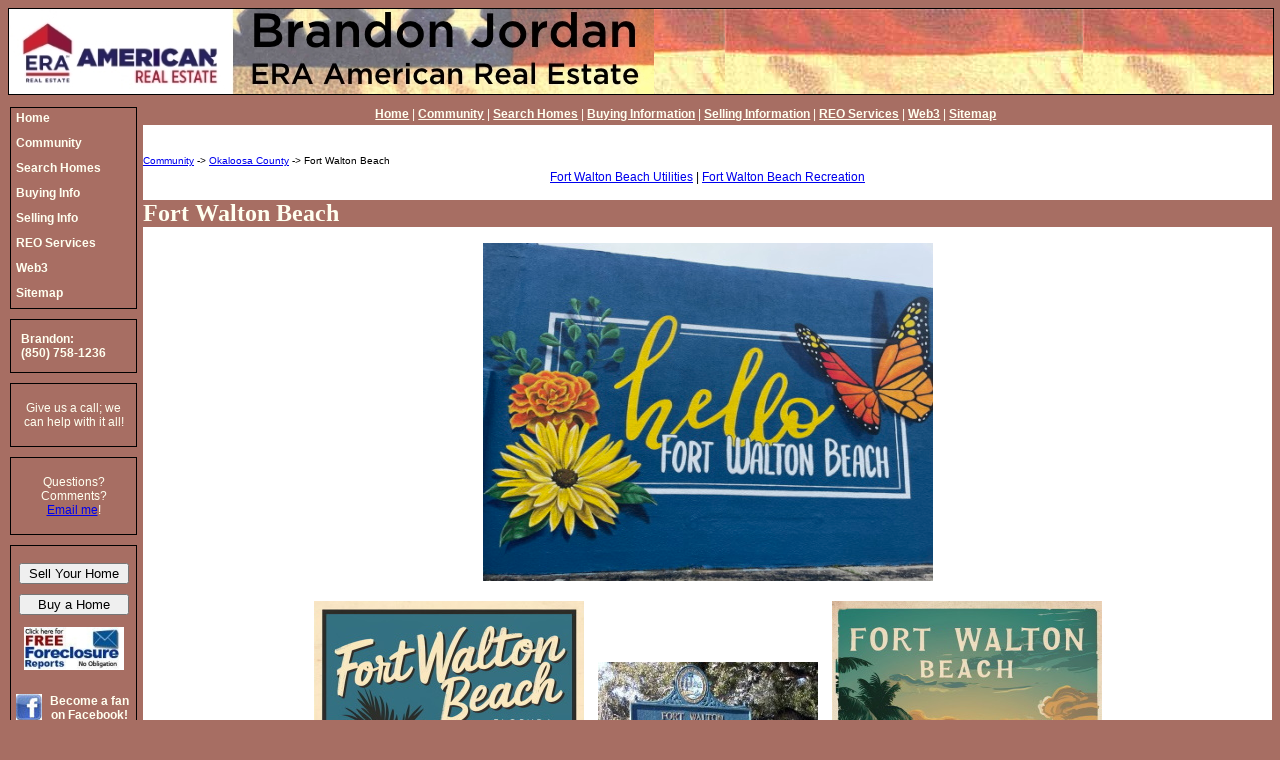

--- FILE ---
content_type: text/html
request_url: https://www.northwestfloridarealestateagent.com/fortwaltonbeach.asp?p=11
body_size: 10697
content:
<!DOCTYPE html PUBLIC "-//W3C//DTD XHTML 1.0 Transitional//EN" "https://www.w3.org/TR/xhtml11/DTD/xhtml1-transitional.dtd">
<html xmlns="https://www.w3.org/1999/xhtml" xmlns:fb="https://ogp.me/ns/fb#">


<head>
<title>Free Information For Fort Walton Beach Florida - Fort Walton Beach Florida Real Estate, Fort Walton Beach Florida Homes For Sale, The History of Fort Walton Beach Florida, and Fort Walton Beach Florida Utilities and Attractions [Page 11]</title>

<meta name="keywords" content="mls listing fort walton beach water front,northwest,florida,realtor,okaloosa,walton,mls,real estate,agent,broker,search homes,realtor,buy a home,sell a home,buy real estate,sell real estate,buy property,sell property,crestview,niceville,fort walton beach,ft walton beach,destin,santa rosa,defuniak springs,de funiak springs" />
<meta name="description" content="Real estate information about Fort Walton Beach, Florida, including utility phone numbers and addresses and phone numbers for local attractions, as well as local history provided by the Fort Walton Beach Chamber of Commerce [Page 11]." /> 

<link rel="canonical" href="https://www.buyafloridavacationhome.com/fortwaltonbeach.asp" />

<link rel="stylesheet" type="text/css" media="screen" href="mainstyle.css" />


<link rel="stylesheet" type="text/css" media="print" href="printstyle.css" />
<meta http-equiv="Content-Type" content="text/html; charset=utf-8" /><!-- Google tag (gtag.js) -->
<script async src="https://www.googletagmanager.com/gtag/js?id=G-KHC24HLKFK"></script>
<script>
  window.dataLayer = window.dataLayer || [];
  function gtag(){dataLayer.push(arguments);}
  gtag('js', new Date());

  gtag('config', 'G-KHC24HLKFK');
</script>

</head>

<body>

<div id="fb-root"></div>
<script>
  (function(d, s, id) {
  var js, fjs = d.getElementsByTagName(s)[0];
  if (d.getElementById(id)) return;
  js = d.createElement(s); js.id = id;
  js.src = "//connect.facebook.net/en_US/all.js#xfbml=1";
  fjs.parentNode.insertBefore(js, fjs);
  }(document, 'script', 'facebook-jssdk'));
</script>



<!-- <rssapp-ticker id="1DPK7w2IKz3zwq5c"></rssapp-ticker><script src="https://widget.rss.app/v1/ticker.js" type="text/javascript" async></script> -->

<div id="header">
  <a name="top"><img src="https://www.northwestfloridarealestateagent.com/images/newerabanner.jpg" alt="Northwest Florida Real Estate Agent - Brandon Jordan of ERA American Real Estate represents real estate buyers and sellers in Crestview, Eglin AFB, Destin, Fort Walton Beach, Destin, DeFuniak Springs, Freeport, and the South Walton Beaches." /></a>
</div>

<div id="simplenav">
  <a href="https://www.northwestfloridarealestateagent.com">Home</a> | <a href="community.asp">Community</a> | <a href="search.asp">Search Homes</a> | <a href="buying.asp">Buying Information</a> | <a href="selling.asp">Selling Information</a> | <a href="reoservices.asp">REO Services</a> | <a href="web3.asp">Web3</a> | <a href="sitemap.asp">Sitemap</a>
</div> 


<div id="content">
    <div id="cheader"><a href="community.asp">Community</a> -> <a href="okaloosa.asp">Okaloosa County</a> -> Fort Walton Beach</div>  
<center><a href="#utilities">Fort Walton Beach Utilities</a> | <a href="#recreation">Fort Walton Beach Recreation</a></center>

<h1>Fort Walton Beach</h1>

<p class="center">
<img src="images/fortwaltonbeachnew.jpg" alt="Hello Fort Walton Beach" />
</p>

<table style="margin-left:auto;margin-right:auto;">
<tr>
<td><img style="margin:5px;" src="images/fwbnew1.jpg" alt="Fort Walton Beach, Florida" /></td>
<td><img style="margin:5px;" src="images/fortwaltonbeachsign1.jpg" alt="The origin of historic Fort Walton Beach, Florida." /><br />
<img style="margin:5px;" src="images/fortwaltonbeachsign2.jpg" alt="Welcome to Fort Walton Beach, Florida, the Camellia city." /></td>
<td><img style="margin:5px;" src="images/fwbnew2.jpg" alt="Fort Walton Beach, Florida" /></td>
</tr>
</table>

<p class="center"><img style="margin:5px;" src="images/fwbnew3.jpg" alt="Fort Walton Beach, Florida" /></p>

<p class="center">
<object width="425" height="344">
<param name="movie" value="https://www.youtube.com/v/WuUGB6B5Nc4&hl=en&fs=1&rel=0"></param>
<param name="allowFullScreen" value="true"></param>
<param name="allowscriptaccess" value="always"></param>
<embed src="https://www.youtube.com/v/WuUGB6B5Nc4&hl=en&fs=1&rel=0" type="application/x-shockwave-flash" allowscriptaccess="always" allowfullscreen="true" width="425" height="344"></embed>
<noembed>Welcome to Fort Walton Beach, Florida. Use our MLS listing search to search for Fort Walton Beach real estate and MLS listings.</noembed>
</object>
</p>

<p class="center"><a href="fortwaltonbeach.asp?t=r">There are 399 residential real estate listings for sale in Fort Walton Beach.</a><br /><a href="fortwaltonbeach.asp?t=c">There are 103 commercial real estate listings for sale in Fort Walton Beach.</a><br /><a href="fortwaltonbeach.asp?t=v">There are 11 vacant land real estate listings for sale in Fort Walton Beach.</a><br /><a href="fortwaltonbeach.asp">There are 513 total real estate listings for sale in Fort Walton Beach.</a><br />
<h2><a name="top">513 Real Estate Listings Found</a></h1>
<h3>Displaying 101 to 110</h2>
<table width="70%">
<tr>
<td width="40%"><img class="result" height="15%" width="15%" src="https://cdn.photos.sparkplatform.com/ecn/20251228154923864752000000.jpg" />
<p class="result"><b>101.&nbsp;&nbsp;&nbsp;<a href="idx/991807.asp">991807</b></a><br />
1110 Santa Rosa Boulevard , #c501, Fort Walton Beach<br />
$799,000.00<br />
1200 square feet, 2/2, 2008<br /></p></td>
<td width="40%"><img class="result" height="15%" width="15%" src="https://cdn.photos.sparkplatform.com/ecn/20251222203344038868000000.jpg" />
<p class="result"><b>102.&nbsp;&nbsp;&nbsp;<a href="idx/991761.asp">991761</b></a><br />
1150 Santa Rosa Boulevard , #421, Fort Walton Beach<br />
$689,000.00<br />
1282 square feet, 3/2, 2005<br /></p></td>
</tr>
<tr>
<td width="40%"><img class="result" height="15%" width="15%" src="https://cdn.photos.sparkplatform.com/ecn/20251226150036720112000000.jpg" />
<p class="result"><b>103.&nbsp;&nbsp;&nbsp;<a href="idx/991759.asp">991759</b></a><br />
820 Laurel Drive, Fort Walton Beach<br />
$399,900.00<br />
1816 square feet, 4/2, 1978<br /></p></td>
<td width="40%"><img class="result" height="15%" width="15%" src="https://cdn.photos.sparkplatform.com/ecn/20251224204306998658000000.jpg" />
<p class="result"><b>104.&nbsp;&nbsp;&nbsp;<a href="idx/991743.asp">991743</b></a><br />
1838 Whispering Oaks Ln Lane, Fort Walton Beach<br />
$299,000.00<br />
1459 square feet, 3/2/1, 1996<br /></p></td>
</tr>
<tr>
<td width="40%"><img class="result" height="15%" width="15%" src="https://cdn.photos.sparkplatform.com/ecn/20251224131633122524000000.jpg" />
<p class="result"><b>105.&nbsp;&nbsp;&nbsp;<a href="idx/991733.asp">991733</b></a><br />
112 Walton Drive Ne, Fort Walton Beach<br />
$359,900.00<br />
1296 square feet, 3/2, 1967<br /></p></td>
<td width="40%"><img class="result" height="15%" width="15%" src="https://cdn.photos.sparkplatform.com/ecn/20251223030442830891000000.jpg" />
<p class="result"><b>106.&nbsp;&nbsp;&nbsp;<a href="idx/991693.asp">991693</b></a><br />
312 Hollywood Sw Boulevard Sw, Fort Walton Beach<br />
$295,000.00<br />
1230 square feet, 3/1, 1962<br /></p></td>
</tr>
<tr>
<td width="40%"><img class="result" height="15%" width="15%" src="https://cdn.photos.sparkplatform.com/ecn/20251222184637068851000000.jpg" />
<p class="result"><b>107.&nbsp;&nbsp;&nbsp;<a href="idx/991659.asp">991659</b></a><br />
1110 Santa Rosa Boulevard , #a231, Fort Walton Beach<br />
$700,000.00<br />
1292 square feet, 2/2/1, 2008<br /></p></td>
<td width="40%"><img class="result" height="15%" width="15%" src="https://cdn.photos.sparkplatform.com/ecn/20251220150147556490000000.jpg" />
<p class="result"><b>108.&nbsp;&nbsp;&nbsp;<a href="idx/991636.asp">991636</b></a><br />
227 Katherine Place Nw, Fort Walton Beach<br />
$475,000.00<br />
2135 square feet, 4/2, 1959<br /></p></td>
</tr>
<tr>
<td width="40%"><img class="result" height="15%" width="15%" src="https://cdn.photos.sparkplatform.com/ecn/20251218230907210121000000.jpg" />
<p class="result"><b>109.&nbsp;&nbsp;&nbsp;<a href="idx/991602.asp">991602</b></a><br />
1114 Santa Rosa Boulevard , #611, Fort Walton Beach<br />
$399,000.00<br />
1040 square feet, 2/2, 1983<br /></p></td>
<td width="40%"><img class="result" height="15%" width="15%" src="https://cdn.photos.sparkplatform.com/ecn/20260103062722048335000000.jpg" />
<p class="result"><b>110.&nbsp;&nbsp;&nbsp;<a href="idx/991587.asp">991587</b></a><br />
10 Wright Parkway Nw, Fort Walton Beach<br />
$500,000.00<br />
2989 square feet, 3/3, 1950<br /></p></td>
</tr>
</table>
<br /><a href="fortwaltonbeach.asp?p=1">1...</a> |
<a href="fortwaltonbeach.asp?p=7">7</a> | 
<a href="fortwaltonbeach.asp?p=8">8</a> | 
<a href="fortwaltonbeach.asp?p=9">9</a> | 
<a href="fortwaltonbeach.asp?p=10">10</a> | 
<b>11</b> | 
<a href="fortwaltonbeach.asp?p=12">12</a> | 
<a href="fortwaltonbeach.asp?p=13">13</a> | 
<a href="fortwaltonbeach.asp?p=14">14</a> | 
<a href="fortwaltonbeach.asp?p=15">15</a> | 
<a href="fortwaltonbeach.asp?p=16">16</a> | 
<a href="fortwaltonbeach.asp?p=52">...52</a>



<h2>History of Fort Walton Beach</h2>

<p>In just under 60 years, the population of Fort Walton Beach, Florida has swelled from 90 to 175,000, enjoying growth in many quarters. Undiscovered by tourists for years, Fort Walton Beach is home to small and large businesses, beautifully kept residential communities, sophisticated condiminiums, an energetic and clean light industrial park, and a plethora of recreational activities. A large auditorium, city council offices, library compound, and beautiful parks grace the city. Fort Walton Beach has a large number of upscale restaurants and entertainment venues. The education system, one of the best in Florida, provides education from kidergarten all the way to graduate studies. Fort Walton Beach has a vibrant spiritual presence, plus many clubs and civic groups. Located on the <a href="sitemap.asp">Emerald Coast's</a> white sand in the Gulf of Mexico, the city relies on bustling commercial enterprises.</p>

<p>Many ingredients combine to make <a href="okaloosa.asp">Okaloosa County</a> in general and Fort Walton Beach in particular the busy, prosperous place it is today, most notably five: the presence of the military (most notably <a href="eglinairforcebase.asp">Eglin Air Force Base</a>); the accompanying technology industry; the incredible educational prospects; the lower-than-average costs of living; and the quality of life. All these make Fort Walton Beach an extraordinary place to live, work, and play.</p>

<p>Fort Walton Beach is quickly becoming known as the "Tech Coast." Many small- and medium-sized businesses located here design and manufacture a wide array of resources used by the military. These companies keep a low profile because of their connections to national defense and the military, but their local impact cannot be underestimated. These companies attract highly-educated, highly-skilled, highly-paid professionals to the "Tech Coast." As it grows faster and faster, so too does Fort Walton Beach.</p>

<p>Information provided by the Fort Walton Beach Chamber of Commerce. You can contact them at:</p>

<p style="text-align:center;"><b>Fort Walton Beach Chamber of Commerce<br />
34 Miracle Strip Parkway, S.E.<br />
Fort Walton Beach, FL  32549<br />
(850) 244-8191</b></p>

<h2><a name="utilities">Fort Walton Beach Utilities</a></h2>
<h3>Electricity/Gas</h3>
<p>CHELCO Electric<br />
1-800-342-0990</p>
<p>Gulf Power<br />
1-800-225-5797</p>
<p>Okaloosa Gas <br />
(850) 729-4700</p>
<p>CSI<br />
(850) 951-0070</p>
<h3>Water/Sewer</h3>
<p>City of Fort Walton Beach<br />
(850) 833-9500
<p>Okaloosa County Water and Sewer<br />
(850) 651-7171 </p>
<h3>Garbage</h3>
<p>BFI Waste Systems<br />
(850) 654-3329 </p>
<p>Waste Management<br />
(850) 862-7141</p> 
<p>Gulf Coast Waste Service<br />
(850) 678-7684 </p>
<h3>Telephone</h3>
<p>Sprint<br />
1-800-SPRINT1</p>
<p>BellSouth<br />
1-888-757-6500</p>
<p>AT&T<br />
1-800-222-0300<br />
<p>Worldcom<br />
(850) 476-2150 </p>
<h3>Satellite/Cable</h3>   
<p>Cox Communications<br />
(850) 862-0175 </p>
<p>DirecTV<br />
1-800-347-3288</p>
<h3>Miscellaneous</h3>
<p>Department of Motor Vehicles<br />
106 Hollywood Blvd. SW<br />
Fort Walton Beach, FL<br />
(850) 833-9122<br />
(850) 833-9123 - appointments</p>

<h2><a name="recreation">Fort Walton Beach Recreation</a></h2>
<h3>Local Attractions</h3>
<p>The Gulfarium <br />
1010 Miracle Strip Parkway <br />
Fort Walton Beach, FL<br />
(850) 244-5169</p>
 
<h3>Parks</h3>
<p>Colonel Bud Day Park <br />
185 Woodland Park Circle<br />
Mary Esther, FL</p>
<p>John Beasley Park<br />
1550 Miracle Strip Parkway<br />
Fort Walton Beach, FL</p>
<p>Newman C. Brackin Wayside Park<br />
1460 Miracle Strip Parkway<br />
Fort Walton Beach, FL</p> 
<p>Pocahontas Boat Ramp<br />
565A Pocahontas Drive<br />
Fort Walton Beach, FL</p>
<p>Rickey Avenue Boat Ramp<br />
165 Rickey Avenue<br />
Fort Walton Beach, FL</p> 
<p>Lang Road Park<br />
304 Priscilla Drive<br />
Fort Walton Beach, FL</p> 
<p>Little Marler Park<br />
1247 Siebert Drive<br />
Fort Walton Beach, FL</p>
<p>Sylvania Heights Playground<br />
311 Shirley Drive<br />
Fort Walton Beach, FL</p> 
<p>Beach Access #1 - Blue Dolphin Beachwalk <br />
372 Santa Rosa Boulevard<br />
Fort Walton Beach, FL</p>
<p>Beach Access #2 - Emerald View Beachwalk<br />
399 Santa Rosa Boulevard<br /> 
Fort Walton Beach, FL </p> 
<p>Beach Access #3 - Seashore Beachwalk<br />
530 Santa Rosa Boulevard<br />
Fort Walton Beach, FL</p> 
<p>Beach Access #4<br />
600 Santa Rosa Boulevard<br />
Fort Walton Beach, FL</p> 
<p>Beach Access #5 <br />
700 Santa Rosa Boulevard<br />
Fort Walton Beach, FL</p> 
<p>Beach Access #6 - Doris Jordan Freeway Beachwalk<br />
820 Santa Rosa Boulevard<br />
Fort Walton Beach, FL</p>
<p>Beach Access #7 - Emerald Promenade Beachwalk<br /> 
900 Santa Rosa Boulevard<br />
Fort Walton Beach, FL </p> 
<p>Okaloosa Island Boat Basin <br />
410A Cobia Avenue<br /> 
Fort Walton Beach, FL</p> 
<p>Okaloosa Island Fishing Pier<br />
300 Pier Road<br /> 
Fort Walton Beach, FL</p>  
<h3>Museums</h3>
<p>Air Force Armament Museum<br />
100 Museum Drive<br />
Eglin Air Force Base, FL 32542<br />
(850) 882-4062 </p>
<p>The Arts & Design Society<br /> 
17 First St. S.E.<br />
Fort Walton Beach, FL<br /> 
(850)2 244-1271</p> 
<p>Camp Walton Schoolhouse Museum<br /> 
107 First St.<br /> 
Fort Walton Beach, FL<br /> 
(850) 244-3433</p> 
<p>Indian Temple Mound Museum and Park<br /> 
139 Miracle Strip Parkway<br />
Fort Walton Beach, FL<br /> 
(850) 243-6521</p> 
<p>The Focus Center<br /> 
139 Brooks Street<br /> 
Fort Walton Beach, FL<br />  
(850)231-4214</p> 
<p>Fort Walton Beach Art Museum<br /> 
38 S.W. Robinwood Dr.<br /> 
Fort Walton Beach, FL<br /> 
(850) 244-1893 </p>
<h3>Theaters</h3>
<p>The Arts Center at Okaloosa-Walton Community College <br />
17 First St. S.E.<br /> 
Fort Walton Beach, FL<br />
(850) 729-6000 </p>
<p>OWCC Proscenium Playhouse and Music Theater <br />
Hurlburt Field Center<br />
Hurlburt Field, FL<br />
(850) 729-5382</p>
<p>Stage Crafter Community Theatre Inc. <br />
40 SW Robinwood Dr. <br />
Fort Walton Beach, FL<br />
(850) 243-1101 </p>
<p>Northwest Florida Ballet <br />
101 Chicago Avenue<br />
Fort Walton Beach, FL<br />
(850) 664-7787 </p>
<h3>Golf</h3>
<p>Fort Walton Beach Golf Club <br />
1955 Lewis Turner Blvd. <br />
Fort Walton Beach, FL<br /> 
(850) 833-9528 - tee times <br />
(850) 833-9664 - administration </p>
<p>Island Golf Center<br /> 
1306 Miracle Strip Parkway <br />
Fort Walton Beach, FL <br />
(850) 244-1612 </p>

    <br />
    <div id="cfooter">
    <b>We are members of:</b><br />
    <img src="https://www.northwestfloridarealestateagent.com/images/realtor.gif" alt="the National Association of Realtors, " />
    <img src="https://www.northwestfloridarealestateagent.com/images/mlslogo.gif" alt="the MLS Listing Serivce, " />
    <img src="https://www.northwestfloridarealestateagent.com/images/ecarlogo.gif" alt="the Emerald Coast Association of Realtors, " />
    <img src="https://www.northwestfloridarealestateagent.com/images/cvcc.jpg" alt="the Niceville Chamber of Commerce, " />
    <a class="nav" href="https://www.myflorida.com/dbpr" target="bottom"><img src="https://www.northwestfloridarealestateagent.com/images/dbprlogo.gif" alt="and the Florida Department of Business and Professional Regulation. " /></a>
    <a class="nav" href="https://www.hud.gov/" target="bottom"><img src="https://www.northwestfloridarealestateagent.com/images/hudlogo.gif" alt="Equal Housing Opportunity." /></a>
    <a class="nav" href="https://www.northwestfloridarealestateagent.com/images/consortia.jpg" target="bottom"><img src="https://www.northwestfloridarealestateagent.com/images/consortiawhitethumb.jpg" alt="Consortia Blockchain Compliance Designation" /></a>
    </div>
    <div id="cfooter2">
    <b>Our listings are featured on:</b><br />
    <img src="https://www.northwestfloridarealestateagent.com/images/homes.comlogo.gif" alt="Homes.com, " />
    <img src="https://www.northwestfloridarealestateagent.com/images/homegainlogo.gif" alt="Homegain, " />
    <img src="https://www.northwestfloridarealestateagent.com/images/askjeeveslogo.gif" alt="Talking House, " />
    <img src="https://www.northwestfloridarealestateagent.com/images/googlelogo.gif" alt="Google, " />
    <br />
	  <img src="https://www.northwestfloridarealestateagent.com/images/trulialogo.jpg" alt="Trulia, " />
	  <img src="https://www.northwestfloridarealestateagent.com/images/zillowlogo.jpg" alt="Zillow, " />
	  <img src="https://www.northwestfloridarealestateagent.com/images/craigslistlogo.jpg" alt="Craigslist, " />
	  <img src="https://www.northwestfloridarealestateagent.com/images/youtubelogo.jpg" alt="YouTube, " />
	  <img src="https://www.northwestfloridarealestateagent.com/images/twitterlogo.jpg" alt="Twitter, " />
	  <img src="https://www.northwestfloridarealestateagent.com/images/facebooklogo.jpg" alt="and Facebook." />
	</div>
</div>

<p style="text-align:center;color:ivory;font-size:12px;"><a href="https://www.buyafloridavacationhome.com/idx/sendhotsheet.asp" target="_hotsheet"><img style="vertical-align:text-top;" src="images/rssicon.jpg" alt="Add us to your RSS reader!"/></a>
<a style="margin-right:20px;" href="https://www.buyafloridavacationhome.com/idx/sendhotsheet.asp" target="_hotsheet">Add us to your RSS reader!</a></p>

<script type="text/javascript">
var gaJsHost = (("https:" == document.location.protocol) ? "https://ssl." : "http://www.");
document.write(unescape("%3Cscript src='" + gaJsHost + "google-analytics.com/ga.js' type='text/javascript'%3E%3C/script%3E"));
</script>
<script type="text/javascript">
try {
var pageTracker = _gat._getTracker("UA-8902327-1");
pageTracker._trackPageview();
} catch(err) {}</script>

<div id="nav">
  <div id="menu">
  <div class="cssnav"><a href="https://www.northwestfloridarealestateagent.com"><img src="images/bg.jpg" alt="Home: Click here to return to the front page." /><span>Home</span></a></div>
  <div class="cssnav"><a href="community.asp"><img src="images/bg.jpg" alt="Community: Find information about the communities in the Northwest Florida area." /><span>Community</span></a></div>
  <div class="cssnav"><a href="search.asp"><img src="images/bg.jpg" alt="Search Homes: Instant access! Search all area properties for sale free. Click the &quot;Search Homes&quot; button now." /><span>Search Homes</span></a></div>
  <div class="cssnav"><a href="buying.asp"><img src="images/bg.jpg" alt="Buying Info: Looking to buy a new home? Click here for valuable information about the buying process." /><span>Buying Info</span></a></div>
  <div class="cssnav"><a href="selling.asp"><img src="images/bg.jpg" alt="Selling Info: If you are interested in selling your home, click here to find more information." /><span>Selling Info</span></a></div>
  <div class="cssnav"><a href="reoservices.asp"><img src="images/bg.jpg" alt="REO Services: Find information about the services I provide in preserving, marketing, and selling REO and foreclosed properties." /><span>REO Services</span></a></div>
  <div class="cssnav"><a href="web3.asp"><img src="images/bg.jpg" alt="Web3: Explore my NFTs and galleries as the first NFT minted Realtor." /><span>Web3</span></a></div>
  <div class="cssnav"><a href="sitemap.asp"><img src="images/bg.jpg" alt="Sitemap: Easy navigation of all pages on NorthwestFloridaRealEstateAgent.com." /><span>Sitemap</span></a></div>
  </div>
  
	<div id="contact">
    <p>Brandon:<br /> (850) 758-1236</p>
    <!--<center><embed width="120" src="https://embed.grandcentral.com/webcall/013c6ce303baf3c9f9164b59c76f0ed0" height="54" wmode="transparent"></embed></center>-->
    </div>
    <div id="links">
    <p>Give us a call; we can help with it all!</p>
	</div>
	<div id="links2">
	<p>Questions?<br /> Comments?<br /> <a href="mailto:brandon.jordan@northwestfloridarealestateagent.com">Email me</a>!</p>
    </div>
	<div id="buttons">
	  <p><input name="list" style="width:110px;margin-bottom:10px;" type="submit" value="Sell Your Home" onClick=window.location="cma.asp"; />
	  <br />
	  <input name="buy" style="width:110px;" type="submit" value="Buy a Home" onClick=window.location="mailinglist.asp" /></p>
    <p><a href="requestforeclosurelist.asp"><img src="images/foreclosurebutton.jpg" alt="Request a free foreclosure list today!" /></a></p>
    <p><fb:like href="https://www.northwestfloridarealestateagent.com" send="false" layout="button_count" width="120" show_faces="false" font="arial" ref="fortwaltonbeach.asp"></fb:like></p>
    <p><a href="https://www.facebook.com/BrandonJordanRealtor/" target="_facebook"><img style="none;float:left;margin-right:5px;" src="images/facebookicon.jpg" alt="Follow Brandon Jordan, ERA American Real Estate, on Facebook!"/></a>
    <a href="https://www.facebook.com/BrandonJordanRealtor/" target="_facebook">Become a fan on Facebook!</a></p>
    <p><a href="https://twitter.com/FloridaBuyHome" target="_twitter"><img style="float:left;margin-right:5px;" src="images/twittericon.jpg" alt="Follow Brandon Jordan, ERA American Real Estate, on Twitter!"/></a>
    <a href="https://twitter.com/FloridaBuyHome" target="_twitter">Follow me on Twitter!</a></p>
    <p><a href="https://www.youtube.com/OkaloosaMLS" target="_youtube"><img style="none;float:left;margin-right:5px;" src="images/youtubeicon.jpg" alt="Follow Brandon Jordan, ERA American Real Estate, on YouTube!"/></a>
    <a href="https://www.youtube.com/OkaloosaMLS" target="_youtube">Follow me on YouTube!</a></p>
    <p style="text-align:center;"><img style="display:block;width:100%;" src="images/linktreeqr.jpg" alt="Scan to view all Brandon Jordan's socials!" />Scan to view all my socials!</p>
    <p style="text-align:center;"><a href="https://www.buyafloridavacationhome.com/idx/sendhotsheet.asp" target="_hotsheet"><img style="padding-bottom:3px;" src="images/rssicon.jpg" alt="Add us to your RSS reader!"/></a><br />
    <a href="https://www.buyafloridavacationhome.com/idx/sendhotsheet.asp" target="_hotsheet">Add us to your RSS reader!</a></p>
    <p style="text-align:center;"><a href="https://www.amazon.com/Help-Me-Buy-New-Home/dp/B073XV9WJP/ref=sr_1_1?ie=UTF8&qid=1503503481&sr=8-1" target="_alexa1"><img src="images/alexaicon1.jpg" alt="Enable our Alexa skill Help Me Buy My New Home on Amazon! The next generation of real estate searching is here!"/></a><br />
    <a href="https://www.amazon.com/Help-Me-Buy-New-Home/dp/B073XV9WJP/ref=sr_1_1?ie=UTF8&qid=1503503481&sr=8-1" target="_alexa1">Help Me Buy My New Home</a></p>
    <p style="text-align:center;"><a href="https://www.amazon.com/Help-Buy-New-Home-BuyAFloridaVacationHome-com/dp/B074T1SVPT/ref=sr_1_2?ie=UTF8&qid=1503503481&sr=8-2" target="_alexa2"><img src="images/alexaicon2.jpg" alt="Enable our Alexa Flash Briefing skill BuyAFloridaVacationHome.com Hot Sheet! Don't click it, say it!" /></a><br />
    <a href="https://www.amazon.com/Help-Buy-New-Home-BuyAFloridaVacationHome-com/dp/B074T1SVPT/ref=sr_1_2?ie=UTF8&qid=1503503481&sr=8-2" target="_alexa2">BuyAFlorida<br />VacationHome.com<br />Hot Sheet</a></p>
	</div>
</div>


</body>
</html>

--- FILE ---
content_type: text/css
request_url: https://www.northwestfloridarealestateagent.com/mainstyle.css
body_size: 2080
content:
div#header {
  width:100%;
  height:85px;
  background-color:#A76E63;
  background-image:url(images/flag2.jpg);
  background-repeat:repeat;
  border:1px black solid;  
  margin-right:0px;
}

div#nav {
  position:absolute;
  left:10px;
  top:107px;
  width:125px;
  color:ivory;
  background-color:#A76E63;
}

div#menu {
  height:200px;
  width:125px;
  background-image:url(images/flag3.jpg);
  background-repeat:no-repeat;
  background-position:center;
  background-attachment:scroll;
  border:1px black solid;
}

div#contact {
  height:auto;
  width:125px;
  margin-top:10px;
  border:1px black solid;
}

div#contact p {
  margin-left:5px;
  font-family:Arial;
  font-size:12px;
  font-weight:bold;
}

div#validator {
height:auto;
width:125px;
margin-top:10px;
text-align:center;
}

div#ads {
  height:auto;
  width:125px;
  margin-top:10px;
  padding-top:5px;
  padding-bottom:5px;
  text-align:center;
  border:1px black solid;
}

div#links, div#links2, div#buttons {
  height:auto;
  width:125px;
  margin-top:10px;
  padding-top:5px;
  padding-bottom:5px;
  border:1px black solid;    
}

div#buttons p {
color:ivory;
font-family:Arial;
font-size:12px;
font-weight:bold;
border-style:none;
}      

div#buttons img {
border-style:none;
}  

div#buttons a:link {
color:ivory;
border:none;
text-decoration:none;
}  

div#buttons a:visited {
color:ivory;
border:none;
text-decoration:none;
}

div#buttons a:active {
color:ivory;
border:none;
text-decoration:none;
}

div#buttons a:hover {
color:ivory;
border:none;
text-decoration:none;
}

div#links p, div#links2 p, div#buttons p {
text-align:center;
}
  
div#content {
margin-top:30px;
margin-left:135px;
margin-right:auto;
padding-top:30px;
height:auto;
background-color:white;
background-repeat:no-repeat;
background-position:center;
background-attachment:fixed;
}

div#indexheader {
position:absolute;
top:125px;
left:145px;
width:auto;
height:20px;
font-family:Arial;
font-size:10px;
}

div#cheader {
  width:auto;
  height:15px;
  font-family:Arial;
  font-size:10px;
}

div#cfooter {
  align:bottom;
  height:auto;
  width:auto;
  margin-top:5px;
  margin-left:5px;
  margin-right:5px;
  text-align:center;
  border:1px black solid;
}

div#cfooter2 {
  align:bottom;
  height:auto;
  width:auto;
  margin-top:5px;
  margin-left:5px;
  margin-right:5px;
  text-align:center;
  border:1px black solid;
}

div#simplenav 
{
position:absolute;
top:107px;
left:145px;
width:84.5%;
font-family:"Arial";
font-size:12px;
text-align:center;
color:ivory;
}

div#simplenav a {
color:ivory;
font-weight:bold;
}

div#credits {
align:bottom;
font-family:"Lucida Console", Arial;
font-size:10px;
text-align:center;
margin-top:5px;
color:ivory;
border:1px black solid;
}

div#redirect {
height:auto;
width:auto;
border:1px black solid;
margin-top:5px;
margin-left:10px;
margin-right:10px;
}

div#widget {
margin-left:5px;
}

iframe#hcc-widget-iframe100 {
width:350px;
}

.cssnav	{
position:relative;
font-family: arial, verdana, helvetica, sans-serif;
background-color: transparent;
background-repeat: no-repeat;
display: block;
top: 0px;
width: 125px;
height: 25px;
margin: 0; 
margin-bottom:0px;
padding: 0; 
}

.cssnav a {
display:block;
font-size: 12px;
width: 125px;
height: 25px;
display: block;
float: left;
margin: 0;
padding: 0;
color: black;
font-weight: bold; 
text-decoration: none;
}

.warning 
{
font-family:Arial;
font-size:12px;
color:red;
}

.cssnav img {
width: 100%; 
height: 100%; 
border: 0; 
}

* html a:hover {
visibility:visible;
}

.cssnav a:hover img {
visibility:hidden;
}

.cssnav span {	
position:absolute;
color:ivory;	
left:5px;	
top:3px;	
margin:0;	
cursor: pointer;
}

body {
  background-color:#A76E63;
  font-family:"Arial";
  font-size:12px;
}

h1 {
  font-family:"Times New Roman";
  font-weight:bold;
  /*text-indent:30px;*/
  color:ivory;
  background-color:#A76E63;
  background-repeat:no-repeat;    
}

h2 {
  font-family:"Times New Roman";
  font-weight:bold;
  /*text-indent:35px;*/
  text-indent:5px;
  color:ivory;
  background-color:#A76E63;
  background-repeat: no-repeat;    
}

h3 {
  font-family:"Times New Roman";
  font-weight:bold;
  /*text-indent:40px;*/
  text-indent:10px;
  color:black;
  background-repeat: no-repeat;    
}

ol, ul {  
  text-align:justify;  
  padding-left:25px;
  padding-right:25px;
}

legend {
font-family:Arial;
font-size:14px;
font-weight:bold;
color:black;
}

fieldset {
margin-left:15%;
margin-right:15%;
}

a.nav {
color:ivory;
}  

p.searchlinks {
font-family:"Arial";
font-size:12px;
font-weight:bold;
text-align:justify;
}

li.indent {
margin-left:25px;
}  

table.bold
{
font-weight:bold;
}

td.office
{
font-size:14px;
} 

p {
  text-align:justify;
  padding-left:5px;
  padding-right:5px;
}

p.office {
  font-family:"Arial";
  color:black;
  text-align:center;
  font-size:22px;
  font-weight:bold;
}

p.totop {
font-family:Arial;
font-size:10px;
text-align:center;
}

p.center {
text-align:center;
}

p.centerbold {
text-align:center;
font-weight:bold;
}  

p.justify {
text-align:justify;
}

p.fieldsetcenter {
text-align:center;
margin-left:20px;
margin-right:20px;
}

p.fieldsetjustify {
text-align:justify;
margin-left:20px;
margin-right:20px;
}

img.smallmargin {
margin-left:10px;
margin-right:10px;
margin-bottom:15px;
}

img.thumbnail {
height:75px;
width:100px;
} 

img.firstphoto {
float:right
}   

a:link img.thumbnail, img.firstphoto {
border:none;
}  

a:visited img.thumbnail, img.firstphoto {
border:none;
} 

a:hover img.thumbnail, img.firstphoto {
border:none;
} 

a:active img.thumbnail, img.firstphoto {
border:none;
} 

.indent {
margin-left:25px;
}

.indentmore {
margin-left:50px;
}

.bold {
font-weight:bold;
}  

p.result {
margin-left:100px;
text-align:left;
width:auto;
height:75px;
}  

img.result {
float:left;
height:75px;
width:100px;  
}  

#tabset {
margin: 0; padding: 0 0 10px 0;
clear: both;
font-size: 85%;
}

#tabset ul {
margin: 0; 
padding: 0;
list-style: none;
border-bottom: 1px solid black;
}

#tabset li {
float: left;
padding: 5px 10px; 
margin: 0 2px 0 0;
list-style: none;
border: 1px solid black;
border-bottom: none;
background: #A76E63; 
color: white;
position: relative; 
bottom: -1px;
}

#tabset ul li.current {
padding-top: 6px;
color:black;
background-color:ivory;
}

#tabset ul:after {
content: "&nbsp;";
display: block;
height: 0;
clear: both;
visibility: hidden;
}
